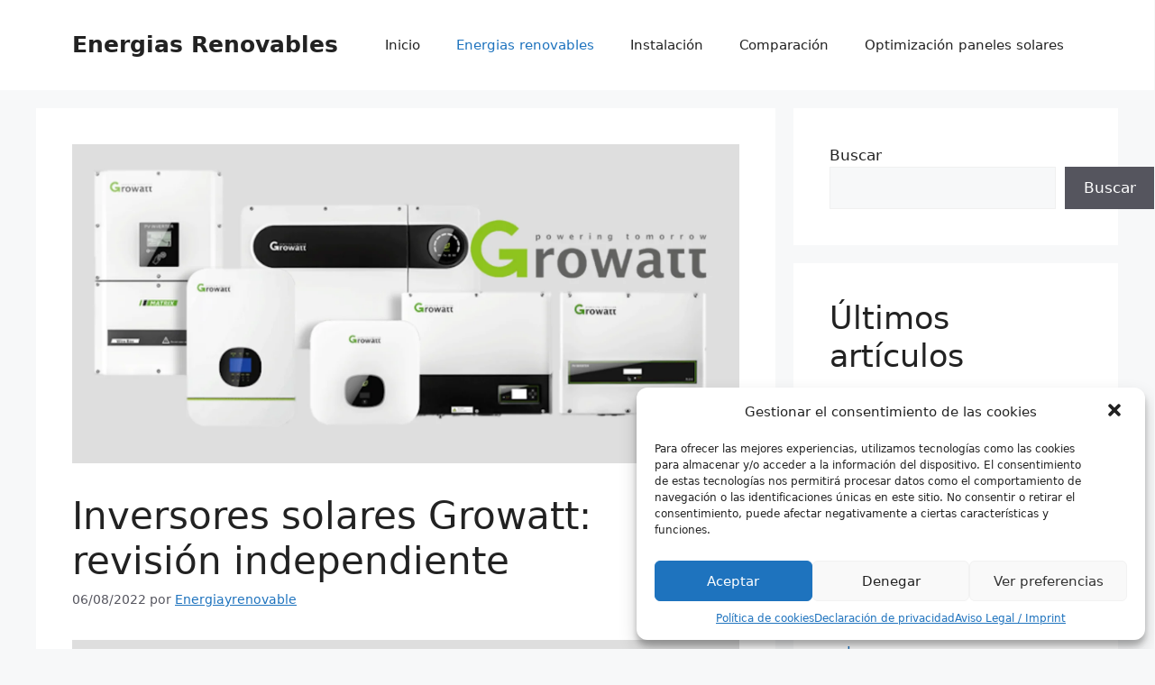

--- FILE ---
content_type: text/html; charset=utf-8
request_url: https://www.google.com/recaptcha/api2/aframe
body_size: 268
content:
<!DOCTYPE HTML><html><head><meta http-equiv="content-type" content="text/html; charset=UTF-8"></head><body><script nonce="C1BLiNdZB_NRMO3Q8Zv-pA">/** Anti-fraud and anti-abuse applications only. See google.com/recaptcha */ try{var clients={'sodar':'https://pagead2.googlesyndication.com/pagead/sodar?'};window.addEventListener("message",function(a){try{if(a.source===window.parent){var b=JSON.parse(a.data);var c=clients[b['id']];if(c){var d=document.createElement('img');d.src=c+b['params']+'&rc='+(localStorage.getItem("rc::a")?sessionStorage.getItem("rc::b"):"");window.document.body.appendChild(d);sessionStorage.setItem("rc::e",parseInt(sessionStorage.getItem("rc::e")||0)+1);localStorage.setItem("rc::h",'1768838003691');}}}catch(b){}});window.parent.postMessage("_grecaptcha_ready", "*");}catch(b){}</script></body></html>

--- FILE ---
content_type: application/javascript; charset=utf-8
request_url: https://fundingchoicesmessages.google.com/f/AGSKWxVwxW5o9_KrTDgcqDiUQ9edjWrQHvuaxs_TrU2221RQHoVui6M5LCS_W0tA6pznPvZ6yJlLJikE4AXCxlzM8zC6lLjpjhx3WPKSaxpp_cxlxZ3XlsI-Kc4SOl4Z2gR8a7JaIviFWw==?fccs=W251bGwsbnVsbCxudWxsLG51bGwsbnVsbCxudWxsLFsxNzY4ODM4MDAzLDQ3NDAwMDAwMF0sbnVsbCxudWxsLG51bGwsW251bGwsWzcsNl0sbnVsbCxudWxsLG51bGwsbnVsbCxudWxsLG51bGwsbnVsbCxudWxsLG51bGwsM10sImh0dHBzOi8vZW5lcmdpYXlyZW5vdmFibGUuZXMvaW52ZXJzb3Jlcy1zb2xhcmVzLWdyb3dhdHQtcmV2aXNpb24taW5kZXBlbmRpZW50ZS8iLG51bGwsW1s4LCJNOWxrelVhWkRzZyJdLFs5LCJlbi1VUyJdLFsxNiwiWzEsMSwxXSJdLFsxOSwiMiJdLFsxNywiWzBdIl0sWzI0LCIiXSxbMjksImZhbHNlIl1dXQ
body_size: 118
content:
if (typeof __googlefc.fcKernelManager.run === 'function') {"use strict";this.default_ContributorServingResponseClientJs=this.default_ContributorServingResponseClientJs||{};(function(_){var window=this;
try{
var np=function(a){this.A=_.t(a)};_.u(np,_.J);var op=function(a){this.A=_.t(a)};_.u(op,_.J);op.prototype.getWhitelistStatus=function(){return _.F(this,2)};var pp=function(a){this.A=_.t(a)};_.u(pp,_.J);var qp=_.Zc(pp),rp=function(a,b,c){this.B=a;this.j=_.A(b,np,1);this.l=_.A(b,_.Nk,3);this.F=_.A(b,op,4);a=this.B.location.hostname;this.D=_.Dg(this.j,2)&&_.O(this.j,2)!==""?_.O(this.j,2):a;a=new _.Og(_.Ok(this.l));this.C=new _.bh(_.q.document,this.D,a);this.console=null;this.o=new _.jp(this.B,c,a)};
rp.prototype.run=function(){if(_.O(this.j,3)){var a=this.C,b=_.O(this.j,3),c=_.dh(a),d=new _.Ug;b=_.fg(d,1,b);c=_.C(c,1,b);_.hh(a,c)}else _.eh(this.C,"FCNEC");_.lp(this.o,_.A(this.l,_.Ae,1),this.l.getDefaultConsentRevocationText(),this.l.getDefaultConsentRevocationCloseText(),this.l.getDefaultConsentRevocationAttestationText(),this.D);_.mp(this.o,_.F(this.F,1),this.F.getWhitelistStatus());var e;a=(e=this.B.googlefc)==null?void 0:e.__executeManualDeployment;a!==void 0&&typeof a==="function"&&_.Qo(this.o.G,
"manualDeploymentApi")};var sp=function(){};sp.prototype.run=function(a,b,c){var d;return _.v(function(e){d=qp(b);(new rp(a,d,c)).run();return e.return({})})};_.Rk(7,new sp);
}catch(e){_._DumpException(e)}
}).call(this,this.default_ContributorServingResponseClientJs);
// Google Inc.

//# sourceURL=/_/mss/boq-content-ads-contributor/_/js/k=boq-content-ads-contributor.ContributorServingResponseClientJs.en_US.M9lkzUaZDsg.es5.O/d=1/exm=ad_blocking_detection_executable,kernel_loader,loader_js_executable/ed=1/rs=AJlcJMzanTQvnnVdXXtZinnKRQ21NfsPog/m=cookie_refresh_executable
__googlefc.fcKernelManager.run('\x5b\x5b\x5b7,\x22\x5b\x5bnull,\\\x22energiayrenovable.es\\\x22,\\\x22AKsRol-4mslRtrdvTvFK3oYzXKocwjBHH3iB6UA6co6GekMGuB2CXWAlShD979GKs4O89u8t3AYXg_Ed45d2OstZF9AV817gacBSQiEwvF8rannU850-dGaKX7A_JF90zqMSiynfV0908aZNZK3M2LaIaYOiuryCng\\\\u003d\\\\u003d\\\x22\x5d,null,\x5b\x5bnull,null,null,\\\x22https:\/\/fundingchoicesmessages.google.com\/f\/AGSKWxVBUZlLMyMsWYHzqVta5Reyq7lq7ujCjEcj1j1dcESErpzwbebTgwRGkKEBqE-nv7WoZPMQOQJiIzaj3GOXgiVyzWqEtURduU4QlE_wIY1H5-XGt3ospoYjSa9bwrdov7MduapBVg\\\\u003d\\\\u003d\\\x22\x5d,null,null,\x5bnull,null,null,\\\x22https:\/\/fundingchoicesmessages.google.com\/el\/AGSKWxWfstIGQbKNtlwc8C2SDV2FDLpiqY6RIscESdT48qZeLvs5EPtAUV2SChwd_KJ2Oxw01zoDnld_JgkSrjQY0vVaNv3oqHVuURNNM4XISkZR52SgQBIt8p2wyVV_ZOvcCA257ln0FQ\\\\u003d\\\\u003d\\\x22\x5d,null,\x5bnull,\x5b7,6\x5d,null,null,null,null,null,null,null,null,null,3\x5d\x5d,\x5b2,1\x5d\x5d\x22\x5d\x5d,\x5bnull,null,null,\x22https:\/\/fundingchoicesmessages.google.com\/f\/AGSKWxVMFRZDFRYY3qgBkqL1edqxClhUEqSqt0XGral8KSlXWz-P0YMG6EOl49rGJuvkAqUlcXN1CUqlTwLQqsF_ka4evz8J6I93QEhUEsEQV3iIPMAdC_m08SfdkhglchGJ0L0DX96qOQ\\u003d\\u003d\x22\x5d\x5d');}

--- FILE ---
content_type: application/javascript; charset=utf-8
request_url: https://fundingchoicesmessages.google.com/f/AGSKWxU7ZIjSkys4qgJlKv-axRn_70wZhAKLUWgKOfuIW1sr2zB1HCcX8uJzAXKH5D-Z0sDCtyJiQ8bpuFS43xaNNvEDXX9pCD-wA2PxK63nvJWm1HBAd8vLQYyjfekFqJMSdMVEjLI3-WDUTIB4-_5mYBhium2NGQeWKgq2sMBHGDpUD0NkZ_lM99tx5E4S/__ad_content./ad300x./banners/ad_/openx-/onesheet-ad-
body_size: -1289
content:
window['ca279aad-763f-46b9-ac34-8f5d7c4ecf27'] = true;